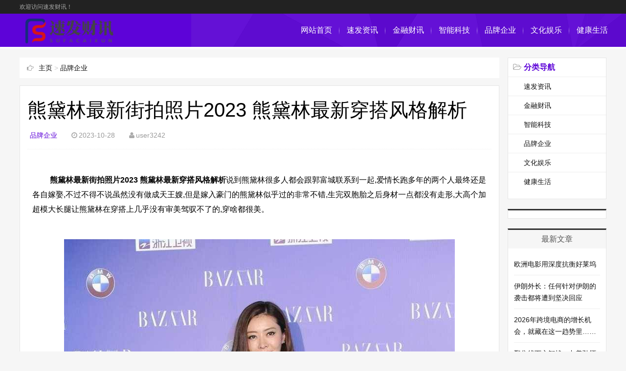

--- FILE ---
content_type: text/html; charset=UTF-8
request_url: http://www.sufaa.com/show-948.html
body_size: 7632
content:
<!DOCTYPE html>
<html>
<head>
    <meta http-equiv="Content-Type" content="text/html; charset=UTF-8" />
    <meta http-equiv="Cache-Control" content="no-transform" />
    <meta http-equiv="Cache-Control" content="no-siteapp" />
    <meta name="applicable-device" content="pc,mobile">
    <meta name="viewport" content="width=device-width,initial-scale=1,maximum-scale=1">
    <title>熊黛林最新街拍照片2023 熊黛林最新穿搭风格解析_品牌企业_速发财讯</title>
    <meta content="速发财讯-发发发、品牌产业商讯、金融科技生活，健康房产家居、文化娱乐时尚" name="keywords" />
    <meta content="熊黛林最新街拍照片2023 熊黛林最新穿搭风格解析说到熊黛林很多人都会跟郭富城联系到一起,爱情长跑多年的两个人最终还是各自嫁娶,不过不得不说虽然没有做成天王嫂,但是嫁入豪门的熊黛林似乎过的..." name="description" />
    <link href="/static/demo033/skin/css/main.css" rel="stylesheet" type="text/css" />
    <link href="/static/demo033/skin/css/font-awesome.min.css" rel="stylesheet" type="text/css" />
    <link href="/static/demo033/skin/css/bootstrap.css" rel="stylesheet" type="text/css" />
    <script src="/static/demo033/skin/js/common_tpl.js" type="text/javascript"></script>
    <script src="/static/demo033/skin/js/jquery-1.7.1.js" type="text/javascript"></script>
    <script src="/static/demo033/skin/js/jquery.lazyload.min.js" type="text/javascript"></script>
    <script src="/static/demo033/skin/js/main.js" type="text/javascript"></script>
</head>
<body>
<div id="topnav">
    <div class="wrap">
        <div class="tnlt">欢迎访问速发财讯！</div>
    </div>
</div>
<div id="mainav">
    <div class="navbox">
        <div class="wrap">
            <div class="mlogo"> <a href="/" title="速发财讯" class="lvxv--logowz" data-letters="速发财讯"> <img src="http://www.sufaa.com/images/logotp.png" alt="速发财讯" /> </a> </div>
            <div class="topmenu">
                <ul class="bar">
                    <li class="item common"><a href="/">网站首页</a><i class="dot"></i> </li>
                                        <li class="item common"> <a href="/list-sufazixun.html">速发资讯</a> <i class="dot"></i> </li>
                                        <li class="item common"> <a href="/list-jrcx.html">金融财讯</a> <i class="dot"></i> </li>
                                        <li class="item common"> <a href="/list-zhinengkeji.html">智能科技</a> <i class="dot"></i> </li>
                                        <li class="item common"> <a href="/list-pinpaiqiye.html">品牌企业</a> <i class="dot"></i> </li>
                                        <li class="item common"> <a href="/list-wenhuayule.html">文化娱乐</a> <i class="dot"></i> </li>
                                        <li class="item common"> <a href="/list-jksh.html">健康生活</a> <i class="dot"></i> </li>
                                        </li>
                </ul>
            </div>
            <i class="fa fa-navicon"></i>
        </div>

    </div>

</div>

<div class="wrap">
    <div id="content">
        <div id="contentleft">
            <div class="itbox pagenow logcu"> <i class="fa fa-hand-o-right"></i><a href="/"  title="主页">主页</a> > <a href="/list-pinpaiqiye.html">品牌企业</a></div>
            <div class="logbox">
                <h1>熊黛林最新街拍照片2023 熊黛林最新穿搭风格解析</h1>
                <div class="data"> <a href="http://www.sufaa.com/list-pinpaiqiye.html" class="mcolor">品牌企业</a> <i class="fa fa-clock-o"></i>2023-10-28                <i class="fa fa-user"></i>user3242</div>
                <div class="logcon"> 
                
<!--分类【长条横幅广告】文章页文章顶部广告1-->
<div style=''>
<a href='' target='_blank'>
    <img src='/images/kbggtp.png' style=''/>
</a>
</div>
<!--分类【长条横幅广告】-->     
                
                

                        <p style="white-space: normal; text-indent: 2em; text-align: left;">&nbsp;<strong>熊黛林最新街拍照片2023 熊黛林最新穿搭风格解析</strong>说到熊黛林很多人都会跟郭富城联系到一起,爱情长跑多年的两个人最终还是各自嫁娶,不过不得不说虽然没有做成天王嫂,但是嫁入豪门的熊黛林似乎过的非常不错,生完双胞胎之后身材一点都没有走形,大高个加超模大长腿让熊黛林在穿搭上几乎没有审美驾驭不了的,穿啥都很美。</p><p style="white-space: normal; text-align: left; text-indent: 2em;"><br/></p><p style="text-align: center;"><img data-cke-saved-src="https://p5.itc.cn/images01/20230828/ca5fb18e9b5342bda862f0cfba72c1d9.jpeg" alt="熊黛林最新街拍照片2023 熊黛林最新穿搭风格解析" title=" 熊黛林最新街拍照片2023 熊黛林最新穿搭风格解析" rel="nofollow" src="https://p5.itc.cn/images01/20230828/ca5fb18e9b5342bda862f0cfba72c1d9.jpeg" alt="熊黛林最新街拍照片2023 熊黛林最新穿搭风格解析" title=" 熊黛林最新街拍照片2023 熊黛林最新穿搭风格解析" rel="nofollow" alt="" width="799" height="1091" align="" border="0"/></p><p><br/></p><p style="white-space: normal; text-indent: 2em; text-align: left;">&nbsp;被熊黛林“超模腿”惊艳,白色连体裤套透视纱裙,身材比例太完美。基础的纯白色是风格非常百变的一种颜色,虽然看上去它是一种很简单的色彩。但是通过不同款式的设计以及不同面料的融入能够让这种基础的颜色释放出完全不同的搭配效果。</p><p style="white-space: normal; text-align: left; text-indent: 2em;"><br/></p><p style="text-align: center;"><img data-cke-saved-src="https://p4.itc.cn/images01/20230828/26f54db51d2a462188013cbea00934dd.jpeg" alt="熊黛林最新街拍照片2023 熊黛林最新穿搭风格解析" title=" 熊黛林最新街拍照片2023 熊黛林最新穿搭风格解析" rel="nofollow" src="https://p4.itc.cn/images01/20230828/26f54db51d2a462188013cbea00934dd.jpeg" alt="熊黛林最新街拍照片2023 熊黛林最新穿搭风格解析" title=" 熊黛林最新街拍照片2023 熊黛林最新穿搭风格解析" rel="nofollow" alt="" width="785" height="1113" align="" border="0"/></p><p><br/></p><p style="white-space: normal; text-indent: 2em; text-align: left;">&nbsp;熊黛林选择了一款白色的连体裤,连体短裤的版型非常适合作为腿精的熊黛林,超模的大长腿通过短裤的版型能够得到完美的展现。而上衣部分衣服主体采用修身的款式,两边袖子运用宽松的版型,呈现出很好的对比效果。既能够很好的包容肩膀的厚重和大臂部分的拜拜肉,又可以凸显出腰线的纤细感。</p><p style="white-space: normal; text-align: left; text-indent: 2em;"><br/></p><p style="text-align: center;"><img data-cke-saved-src="https://p2.itc.cn/images01/20230828/a2415a1bb6bf47eebc123baf6a770621.jpeg" alt="熊黛林最新街拍照片2023 熊黛林最新穿搭风格解析" title=" 熊黛林最新街拍照片2023 熊黛林最新穿搭风格解析" rel="nofollow" src="https://p2.itc.cn/images01/20230828/a2415a1bb6bf47eebc123baf6a770621.jpeg" alt="熊黛林最新街拍照片2023 熊黛林最新穿搭风格解析" title=" 熊黛林最新街拍照片2023 熊黛林最新穿搭风格解析" rel="nofollow" alt="" width="799" height="1106" align="" border="0"/></p><p><br/></p><p style="white-space: normal; text-indent: 2em; text-align: left;">&nbsp;在连体裤外面搭配一层透视的纱裙。让这种简单的白色搭配呈现出一种性感又迷人的搭配效果。熊黛林的连体短裤本身在款式的设计上有些过短,因此如果单独穿搭的话,会有一些过于暴露的感觉。外面套上一款白色的纱裙,若隐若现的呈现出朦胧感,让整身搭配在这种透视的元素下呈现的更加具有女人味和成熟女性的魅力。</p><p style="white-space: normal; text-align: left; text-indent: 2em;"><br/></p><p style="text-align: center;"><img data-cke-saved-src="https://p2.itc.cn/images01/20230828/9ada5cccc58a4f439eba3fde241dd6f3.jpeg" alt="熊黛林最新街拍照片2023 熊黛林最新穿搭风格解析" title=" 熊黛林最新街拍照片2023 熊黛林最新穿搭风格解析" rel="nofollow" src="https://p2.itc.cn/images01/20230828/9ada5cccc58a4f439eba3fde241dd6f3.jpeg" alt="熊黛林最新街拍照片2023 熊黛林最新穿搭风格解析" title=" 熊黛林最新街拍照片2023 熊黛林最新穿搭风格解析" rel="nofollow" alt="" width="799" height="1106" align="" border="0"/></p><p><br/></p><p style="white-space: normal; text-indent: 2em; text-align: left;">&nbsp;熊黛林这款上衣在领口的部分采用了v领的款式设计。V领对于很多人来讲都是很值得尝试的,既能够通过倒三角的领口很好的拉长脖子的比例又可以修饰脸型,让脸型看起来更加立体,在领口周边装点一些亮钻元素进行色彩的提亮能够通过自带的打光效果让肤色看起来更加白皙有光泽。</p><p style="white-space: normal; text-align: left; text-indent: 2em;"><br/></p><p style="text-align: center;"><img data-cke-saved-src="https://p4.itc.cn/images01/20230828/0e640b0846df48f0815220a605721ac3.jpeg" alt="熊黛林最新街拍照片2023 熊黛林最新穿搭风格解析" title=" 熊黛林最新街拍照片2023 熊黛林最新穿搭风格解析" rel="nofollow" src="https://p4.itc.cn/images01/20230828/0e640b0846df48f0815220a605721ac3.jpeg" alt="熊黛林最新街拍照片2023 熊黛林最新穿搭风格解析" title=" 熊黛林最新街拍照片2023 熊黛林最新穿搭风格解析" rel="nofollow" alt="" width="552" height="724" align="" border="0"/></p><p><br/></p><p style="white-space: normal; text-indent: 2em; text-align: left;">&nbsp;作为超模身材的熊黛林在穿搭上几乎完全没有限制感,不管是长款还是短款都能够驾驭的手到擒来,短款的卡腰小外套搭配露脚踝的短裤,整身搭配在款式上呈现的十分精致。这种短款的版型穿搭在身高比较有优势感的熊黛林身上会让整个人看起来更加有小鸟依人的感觉。</p><p style="white-space: normal; text-align: left; text-indent: 2em;"><br/></p><p style="text-align: center;"><img data-cke-saved-src="https://p9.itc.cn/images01/20230828/f34de8af727a4356b6290baa1af5b693.jpeg" alt="熊黛林最新街拍照片2023 熊黛林最新穿搭风格解析" title=" 熊黛林最新街拍照片2023 熊黛林最新穿搭风格解析" rel="nofollow" src="https://p9.itc.cn/images01/20230828/f34de8af727a4356b6290baa1af5b693.jpeg" alt="熊黛林最新街拍照片2023 熊黛林最新穿搭风格解析" title=" 熊黛林最新街拍照片2023 熊黛林最新穿搭风格解析" rel="nofollow" alt="" width="801" height="1160" align="" border="0"/></p><p><br/></p><p style="white-space: normal; text-indent: 2em; text-align: left;">&nbsp;迷人的身材曲线往往是通过修身版型的衣服呈现出来的,这款红色的连衣裙通身采用了比较修身的款式,将身材上的曲线感呈现的十分完美,搭配上通身的红色,性感又很媚。肩膀部分一点点镂空的设计让纯色系的连衣裙在造型感上更加别致。</p><p style="white-space: normal; text-align: left; text-indent: 2em;"><br/></p><p style="text-align: center;"><img data-cke-saved-src="https://p5.itc.cn/images01/20230828/1794b740a58b43b6b5993f4aa8454e17.jpeg" alt="熊黛林最新街拍照片2023 熊黛林最新穿搭风格解析" title=" 熊黛林最新街拍照片2023 熊黛林最新穿搭风格解析" rel="nofollow" src="https://p5.itc.cn/images01/20230828/1794b740a58b43b6b5993f4aa8454e17.jpeg" alt="熊黛林最新街拍照片2023 熊黛林最新穿搭风格解析" title=" 熊黛林最新街拍照片2023 熊黛林最新穿搭风格解析" rel="nofollow" alt="" width="690" height="1001" align="" border="0"/></p><p><br/></p><p style="white-space: normal; text-indent: 2em; text-align: left;">&nbsp;修身款式的针织衫在穿搭的时候不仅可以作为外穿,也可以作为内搭,百搭性非常好。竖条纹的元素更好的修饰出身材上的纤细感,对于身材稍微圆润一些的女生来讲,竖条纹是非常值得尝试的,不管是搭配在针织衫上还是搭配在西装或者大衣上都完全没有违和感。</p><p style="white-space: normal; text-align: left; text-indent: 2em;"><br/></p><p style="text-align: center;"><img data-cke-saved-src="https://p7.itc.cn/images01/20230828/989df53f69f149d396ea93aa07fd2099.jpeg" alt="熊黛林最新街拍照片2023 熊黛林最新穿搭风格解析" title=" 熊黛林最新街拍照片2023 熊黛林最新穿搭风格解析" rel="nofollow" src="https://p7.itc.cn/images01/20230828/989df53f69f149d396ea93aa07fd2099.jpeg" alt="熊黛林最新街拍照片2023 熊黛林最新穿搭风格解析" title=" 熊黛林最新街拍照片2023 熊黛林最新穿搭风格解析" rel="nofollow" alt="" width="606" height="777" align="" border="0"/></p><p><br/></p><p style="white-space: normal; text-indent: 2em; text-align: left;">&nbsp;熊黛林肤色比较白皙,因此非常适合穿红色的裙装或者上衣。相对于正红色来讲,酒红色的驾驭难度会稍微低一些。日常穿搭中同龄女性如果想要尝试红色的话,也可以像熊黛林这样选择一款酒红色或者深红色的搭配。</p><p style="white-space: normal; text-indent: 2em; text-align: left;">&nbsp;拥有超模身材的熊黛林虽然最终没能与天王郭富城走到一起。但是找到真爱的她也算是功德圆满,生了一对可爱的双胞胎升级做辣妈之后身材一点儿没变,气质反倒是提升了不少,比跟天王在一起的时候更加自信了。</p><p><br/></p><p style="text-indent: 2em;"><span style="font-size: 24px;"><strong>猜你喜欢</strong></span></p><p style="text-indent: 2em;"><span style="font-size: 24px;"></span><span style="font-size: 20px;"><strong>海清最新街拍照片2023 海清时装周穿搭风格解析</strong></span><br/></p><p style="text-indent: 2em;"><span style="font-size: 24px;"></span><span style="font-size: 20px;"><strong>孙俪最新街拍照片2023 孙俪最新穿搭风格解析</strong></span><br/></p><p style="text-indent: 2em;"><span style="font-size: 24px;"></span><span style="font-size: 20px;"><strong>元道经纬相机助力全流程提升综合执法效能</strong></span><br/></p>
                    

                     
                
                <div class="jieshu"> <span class="s1"></span> <span class="s2">The End</span> <span class="s1"></span> </div>
                  
                  
                 <div class="entry-content text-indent">免责声明：本文内容来源于第三方或整理自互联网，本站仅提供展示，不拥有所有权，不代表本站观点立场，也不构成任何其他建议，对本文以及其中全部或者部分内容、文字的真实性、完整性、及时性不作任何保证或承诺，请读者仅作参考，并请自行核实相关内容,不承担相关法律责任。如发现本站文章、图片等内容有涉及版权/违法违规或其他不适合的内容， 请及时联系我们进行处理。
                 
 <!--分类【长条横幅广告】文章页文章底部横幅广告1-->
<div style=''>
<a href='' target='_blank'>
    <img src='/images/kbggtp.png' style=''/>
</a>
</div>
<!--分类【长条横幅广告】-->       
                 </div>
                 </div>
                
                <div class="nextlog">
                    上一篇：                    <a href="/show-945.html">苏州视频拍摄及制作团队、钰尚传媒、视频拍摄公司</a>
                                        <br />
                    <br />
                    下一篇：                    <a href="/show-951.html">享久全球体验官计划 空降广州性文化博览会 千里合体 强强联动</a>
                                    </div>
                

                
                <div class="link-box">
                    <h3>相关阅读</h3>
                    <ul class="ullist4">
                                                <li><i class="fa fa-caret-right"></i><a href="/show-2912.html" title="亮相“三大队”德国马牌轮胎 多项全能引领行业风潮">亮相“三大队”德国马牌轮胎 多项全能引领行业风潮</a></li>
                                                <li><i class="fa fa-caret-right"></i><a href="/show-6399.html" title="银行取款需派出所同意?银行最新回应">银行取款需派出所同意?银行最新回应</a></li>
                                                <li><i class="fa fa-caret-right"></i><a href="/show-2651.html" title="打造全国最劲爆商业视频！ 全国商业视频拍摄公司、钰尚传媒、苏州视频拍摄公司">打造全国最劲爆商业视频！ 全国商业视频拍摄公司、钰尚传媒、苏州视频拍摄公司</a></li>
                                                <li><i class="fa fa-caret-right"></i><a href="/show-8059.html" title="7岁女孩用防晒喷雾后接近白肺 不要在狭小且密闭空间使用">7岁女孩用防晒喷雾后接近白肺 不要在狭小且密闭空间使用</a></li>
                                                <li><i class="fa fa-caret-right"></i><a href="/show-5100.html" title="太原理工大学涉外法治研究中心成立大会成功举办">太原理工大学涉外法治研究中心成立大会成功举办</a></li>
                                                <li><i class="fa fa-caret-right"></i><a href="/show-6003.html" title="博雅干细胞：为未来开发个性化细胞疗法提供关键来源">博雅干细胞：为未来开发个性化细胞疗法提供关键来源</a></li>
                                                <li><i class="fa fa-caret-right"></i><a href="/show-8071.html" title="驰名海外｜高端雅致的船餐厅搭配温暖舒适的热立方地暖机">驰名海外｜高端雅致的船餐厅搭配温暖舒适的热立方地暖机</a></li>
                                                <li><i class="fa fa-caret-right"></i><a href="/show-3312.html" title="全方位展示！精彩美景！苏州视频拍摄公司推荐、钰尚传媒、视频拍摄公司">全方位展示！精彩美景！苏州视频拍摄公司推荐、钰尚传媒、视频拍摄公司</a></li>
                                                <li><i class="fa fa-caret-right"></i><a href="/show-9246.html" title="威兹曼医美2024第三季度大医生大护士授衔仪式">威兹曼医美2024第三季度大医生大护士授衔仪式</a></li>
                                                <li><i class="fa fa-caret-right"></i><a href="/show-2779.html" title="苏州拍摄品牌宣传视频、激情洋溢，画面感染力MAX！视频拍摄公司，钰尚传媒竭诚为您服务！">苏州拍摄品牌宣传视频、激情洋溢，画面感染力MAX！视频拍摄公司，钰尚传媒竭诚为您服务！</a></li>
                                            </ul>
                </div>
            </div>
        </div>
        
<ul id="sidebar">
  <!--<li class="rlist1">-->
  <!--  <h3><span>搜索</span></h3>-->
  <!--  <div id="logsearch">-->
  <!--    <form name="keyform" method="get" action="/index.php">-->
  <!--      <input type="hidden" name="s" value="news">-->
  <!--      <input type="hidden" name="c" value="search">-->
  <!--      <input name="keyword" class="search" type="text" />-->
  <!--      <i class="fa fa-search" onClick="$('form').submit()"></i>-->
  <!--    </form>-->
  <!--  </div>-->
  <!--</li>-->
  <li id="blogsort">
    <h3 class="mcolor"><i class="fa fa-folder-open-o"></i><span>分类导航</span></h3>
    <ul>
            <li> <a href="/list-sufazixun.html">速发资讯<i></i></a> </li>
            <li> <a href="/list-jrcx.html">金融财讯<i></i></a> </li>
            <li> <a href="/list-zhinengkeji.html">智能科技<i></i></a> </li>
            <li> <a href="/list-pinpaiqiye.html">品牌企业<i></i></a> </li>
            <li> <a href="/list-wenhuayule.html">文化娱乐<i></i></a> </li>
            <li> <a href="/list-jksh.html">健康生活<i></i></a> </li>
          </ul>
  </li>
  
   <li class="rlist1">
  <!--分类【右侧方形小广告】列表页和文章页右侧广告1-->
<div style=''>
<a href='' target='_blank'>
    <img src='/images/kbggtp.png' style=''/>
</a>
</div>
<!--分类【右侧方形小广告】-->
 </li>
  
  <li class="rlist1">
    <h3><span>最新文章</span></h3>
    <ul id="newlog">
            <li><a href="/show-18201.html" title="欧洲电影用深度抗衡好莱坞">欧洲电影用深度抗衡好莱坞</a></li>
            <li><a href="/show-18200.html" title="伊朗外长：任何针对伊朗的袭击都将遭到坚决回应">伊朗外长：任何针对伊朗的袭击都将遭到坚决回应</a></li>
            <li><a href="/show-18199.html" title="2026年跨境电商的增长机会，就藏在这一趋势里……">2026年跨境电商的增长机会，就藏在这一趋势里……</a></li>
            <li><a href="/show-18198.html" title="聚焦线下心智战，丸美孙怀庆博士立足“四信”破行业内卷难题">聚焦线下心智战，丸美孙怀庆博士立足“四信”破行业内卷难题</a></li>
            <li><a href="/show-18197.html" title="林场巡礼｜广西国有六万林场：八角飘香铺富路森林康养绘新篇">林场巡礼｜广西国有六万林场：八角飘香铺富路森林康养绘新篇</a></li>
          </ul>
  </li>
  <li class="rlist1">
    <h3><span>本栏文章</span></h3>
    <ul id="hotlog">
            <li><i class='mcolor' >1</i><a href="/show-18198.html">聚焦线下心智战，丸美孙怀庆博士立足“四信”破行业内卷难题</a></li>
            <li><i class='mcolor' >2</i><a href="/show-18189.html">韩国BAVA金志勳院长专访 把医美讲得更易懂更有温度</a></li>
            <li><i class='mcolor' >3</i><a href="/show-18181.html">新年“骑”遇美好，新日花蓓：十大心动配置，承包少女所有出行想象</a></li>
            <li><i  >4</i><a href="/show-18173.html">医美审美回归自然原生 轮廓整形专家籍建华深耕技术赋能品质服务</a></li>
            <li><i  >5</i><a href="/show-18163.html">开运小红车席卷街头！台铃肯德基联名嗨翻周末</a></li>
            <li><i  >6</i><a href="/show-18154.html">理肤泉官宣品牌青春代言人黄子弘凡  携全新理肤泉水光乳 共赴科学护肤新体验</a></li>
            <li><i  >7</i><a href="/show-18143.html">追梦社区2026年全球加密货币私募领域全新进展，携手安本投资布局中国市场</a></li>
            <li><i  >8</i><a href="/show-18097.html">威海特大暴雪为何这么厉害?2026威海特大暴雪积雪超20厘米背后原因</a></li>
            <li><i  >9</i><a href="/show-18087.html">广东的冷要把老外逼疯了?今日起广东气温将逐渐回升</a></li>
            <li><i  >10</i><a href="/show-18079.html">U23亚洲杯男足胜澳大利亚队，中国U23男足1-0击败澳大利亚队</a></li>
          </ul>
  </li>
  <li class="rlist1">
    <h3><span>随机文章</span></h3>
    <ul id="randlog">
            <li><a href="/show-11601.html" title="聚源生物完成C轮融资  推动胶原蛋白技术产业化发展">聚源生物完成C轮融资  推动胶原蛋白技术产业化发展</a></li>
            <li><a href="/show-13801.html" title="老百姓：全面拥抱AI自研部署大模型，打造科技驱动的健康服务平台">老百姓：全面拥抱AI自研部署大模型，打造科技驱动的健康服务平台</a></li>
            <li><a href="/show-12414.html" title="全新徕卡M11-P Safari特别版发布 徕卡相机续写橄榄绿特别版的成功传奇">全新徕卡M11-P Safari特别版发布 徕卡相机续写橄榄绿特别版的成功传奇</a></li>
            <li><a href="/show-15743.html" title="AI应用释放液冷百亿美元市场，国产厂商迎IDC扩容、出海双重机遇">AI应用释放液冷百亿美元市场，国产厂商迎IDC扩容、出海双重机遇</a></li>
            <li><a href="/show-18160.html" title="后量子密码算法集成：微算法科技（ MLGO）构建区块链安全防护的量子盾牌">后量子密码算法集成：微算法科技（ MLGO）构建区块链安全防护的量子盾牌</a></li>
          </ul>
  </li>
  <li class="rlist1">
    <h3><span>友情链接</span></h3>
    <ul class="link">
            <a href="http://www.yiyoule.com/" target="_blank" title="钰尚传媒">钰尚传媒</a>
          </ul>
  </li>
</ul>
        <!--end #siderbar-->
    </div>
    <!--end #content-->
</div>
<!--end wrap-->
<div id="footerbar">
    <div class="wrap">
        <p>Copyright © 2099 速发财讯 版权所有         
        </p>
        <p><a href="https://beian.miit.gov.cn" rel="nofollow" target="_blank">苏ICP备2023036119号-2</a> |——：合作/投稿联系微信：nvshen2168       
 <img src='/images/wechat_wx.png' style='width:100px;height:100px;'/>
       </p>
       
               <p>|—— <a href="http://www.sufaa.com/sitemap.txt" target="_blank">TXT地图</a> | <a href="http://www.sufaa.com/sitemap.xml" target="_blank">网站地图</a> |
       </p>
       
       
    </div>
</div>
<!--end #footerbar-->
<div id="backtop"><span class="fa fa-space-shuttle fa-rotate-270"></span></div></body>
</html>


--- FILE ---
content_type: text/css
request_url: http://www.sufaa.com/static/demo033/skin/css/main.css
body_size: 9112
content:

body {
	background-color: #f6f6f6;
}
a:hover, .mcolor, .ui-banner .ui-banner-slogans li.ui-banner-slogans-current h3, .loglist li.con .des h2 i.fa, .wapost h2 i.fa, .calendar td.day a, .logcon a, #tw li p:hover {
	color: #5d03d8;
}
.itbox h3, .loglist li.con:hover .more, #pagenavi a:hover {
	background: #5d03d8;
}
.loglist li.con:hover, #blogsort ul li a:hover, #pagenavi a:hover, #tw li:hover i {
	border-color: #5d03d8;
}
#topnav {
	background-color: #222222;
}
#topnav .tnrt a, .comment .comment-content a.fa {
	color: #5d03d8;
}
* {
	padding: 0;
	margin: 0
}
ul {
	list-style: none
}
img {
	border: 0;
 transition: all .3s linear;
}
input, select {
	font-size: 12px;
	vertical-align: middle
}
em, i {
	font-style: normal
}
a {
	color: #111;
	text-decoration: none;
 transition: all .3s linear;
 -webkit-transition: all .3s linear;
}
a:hover {
	color: #5d03d8
}
body {
	color: #555;
	font-family: "\5FAE\8F6F\96C5\9ED1", "\82F9\679C\4E3D\4E2D\9ED1", Arial, Helvetica, sans-serif;
	font-size: 14px;
	background-color: #f6f6f6;
	background-position: center 98px;
	background-repeat: repeat
}
.wrap {
	width: 1200px;
	margin: 0 auto;
}
i.fa {
	color: #aaa
}
.mcolor {
	color: #5d03d8
}
/* Head */
#topnav {
	height: 28px;
	line-height: 28px;
	font-size: 12px;
	background: #222;
	clear: both
}
#topnav .tnlt {
	float: left;
	max-width: 50%;
	color: #aaa;
	text-overflow: ellipsis;
	white-space: nowrap;
	overflow: hidden
}
#topnav .tnrt {
	float: right
}
#topnav .tnrt a {
	color: #5d03d8;
	margin-left: 15px
}
#topnav .tnrt a i.fa {
	color: #bbb;
	margin-right: 3px
}
#mainav {
	width: 100%;
	height: 68px;
	color: #fff;
}
#mainav a {
	color: #fff
}
#mainav .navbox {
	width: 100%;
	height: 68px;
	line-height: 68px;
	background:#5d03d8 url(../images/header-bg.png) bottom;
	z-index: 9990;
	box-shadow: 0 3px 3px #fff
}
#mainav .navbox .wrap {
	position: relative;
	height: 100%;
}
#mainav .mlogo {
	float: left;
	width: 300px;
	height: 100%;
	text-overflow: ellipsis;
	white-space: nowrap;
	overflow: hidden
}
#mainav .mlogo a {
	font-size: 30px;
}
#mainav .mlogo img {
	max-height: 100%;
}
#mainav .topmenu {
	position: absolute;
	top: 0;
	right: 0
}
#mainav .bar {
	margin-right: -18px
}
#mainav .bar li {
	position: relative;
	float: left;
	z-index: 9991;
}
#mainav .bar>li:last-child .dot {
	display: none
}
#mainav .bar li i.dot {
	position: absolute;
	top: 50%;
	right: 0;
	display: block;
	width: 1px;
	height: 16px;
	margin: -7px 0 0;
	background-image: linear-gradient(to bottom, rgba(0, 0, 0, 0), rgba(255, 255, 255, 0.5) 50%, rgba(0, 0, 0, 0) 100%);
}
#mainav .bar li a {
	display: block;
	font-size: 16px;
	text-align: center;
	padding: 0 15px;
}
#mainav .bar li a:hover {
	color: #FCEE8B
}
#mainav .bar li a i.fa {
	color: #fff;
	font-size: 12px;
	margin-left: 4px;
 transition: all .1s linear;
 -webkit-transition: all .1s linear;
}
#mainav .bar li:hover i.fa {
	-webkit-transform: rotate(180deg);
	-moz-transform: rotate(180deg);
	-o-transform: rotate(180deg);
	transform: rotate(180deg);
}
#mainav li.current a {
	font-weight: bold
}
#mainav li.current li a {
	font-weight: normal
}
#mainav li .sub-nav {
	display: none;
	position: absolute;
	top: 68px;
	left: -1px;
	width: 100%;
	border-top: 0;
	padding: 0 0 5px;
	z-index: 9992;
	border-radius: 0 0 8px 8px;
	background: #777;
}
#mainav .sub-nav li {
	width: 100%;
	height: 32px;
	line-height: 32px;
	border-top: 1px #999 solid;
	border-right: 0
}
#mainav .sub-nav li a {
	width: 100%;
	font-size: 14px;
	padding: 0
}
#mainav .sub-nav a:hover {
	background: #444;
}
#mainav .headfix {
	position: fixed;
	top: 0;
	left: 0;
	line-height: 42px;
}
#mainav .headfix .mlogo a {
	font-size: 24px
}
#mainav .headfix .mlogo img {
	height: 42px
}
#mainav .headfix .bar li a {
	font-size: 14px
}
#mainav .headfix .sub-nav {
	top: 42px
}
#mainav .fa-navicon {
	display: none;
	position: fixed;
	top: 20px;
	right: 15px;
	color: #fff;
	font-size: 2em;
	cursor: pointer;
	z-index: 9999
}
#mainav .headfix .fa-navicon{ top:8px !important}
/* Left */
#content {
	padding: 22px 0;
	clear: both
}
#contentleft {
	float: left;
	width: 981px;
}
.imoney {
	width: 100%;
	margin: 0 0 15px;
	text-align: center;
	overflow: hidden
}
.imoney img {
	width: 100%
}
.ui-banner {
	display: block;
	position: relative;
	width: 100%;
	margin: 0 0 20px;
	background: #fff
}
.ui-banner.ui-banner-invalid {
	display: none;
}
.ui-banner, .ui-banner .ui-banner-slides, .ui-banner .ui-banner-slogans, .ui-banner .ui-banner-arrow {
	height: 320px;
}
.ui-banner .ui-banner-slides, .ui-banner .ui-banner-slogans, .ui-banner .ui-banner-arrow {
	position: absolute;
	top: 0;
}
.ui-banner ul {
	overflow: hidden;
}
.ui-banner .ui-banner-slides {
	width: 660px;
	height: 320px;
	left: 0
}
.ui-banner .ui-banner-slides li {
	display: none;
	position: absolute;
	width: 100%;
	height: 100%;
}
.ui-banner .ui-banner-slides li img {
	width: 100%;
	height: 100%;
}
.ui-banner .ui-banner-slides li.ui-banner-slides-current, .ui-banner .ui-banner-slides li.ui-banner-slides-prev, .ui-banner .ui-banner-slides li.ui-banner-slides-next {
	display: block;
}
.ui-banner .ui-banner-slides li.ui-banner-slides-current {
	left: 0;
}
.ui-banner .ui-banner-slides li.ui-banner-slides-prev {
	left: -660px;
}
.ui-banner .ui-banner-slides li.ui-banner-slides-next {
	left: 660px;
}
.ui-banner .ui-banner-slogans {
	width: 280px;
	height: 320px;
	overflow: hidden;
	padding: 0 20px;
	right: 0;
	background: #fff;
}
.ui-banner .ui-banner-slogans li {
	padding: 17px 0;
	border-bottom: 1px #ddd dotted;
	cursor: pointer;
}
.ui-banner .ui-banner-slogans li h3 {
	font-size: 18px;
	text-overflow: ellipsis;
	white-space: nowrap;
	overflow: hidden
}
.ui-banner .ui-banner-slogans li .des {
	font-size: 12px;
	height: 44px;
	line-height: 22px;
	padding: 5px 0 0;
	overflow: hidden
}
.ui-banner .ui-banner-slogans li.ui-banner-slogans-current h3 {
	color: #5d03d8;
}
.ui-banner .ui-banner-slogans li.ui-banner-slogans-prev {
	border-bottom: none;
}
.ui-banner .ui-banner-arrow {
	display: block;
	width: 18px;
	height: 30px;
	line-height: 30px;
	text-align: center;
	right: 0;
	outline: none;
	color: #fff;
	background: #eee;
 transition: all .3s linear;
}
.ui-banner .ui-banner-arrow:hover {
	background: #5d03d8
}
.ui-banner .ui-banner-arrow.ui-banner-arrow-prev {
	top: 0
}
.ui-banner .ui-banner-arrow.ui-banner-arrow-next {
	top: auto;
	bottom: 0
}
.itbox {
	position: relative;
	height: 42px;
	line-height: 42px;
	margin: 0 0 15px;
	background: #FFF;
}
.itbox h3 {
	position: absolute;
	top: 0;
	left: 0;
	width: 110px;
	text-align: center;
	color: #fff;
	font-size: 15px;
	background: #5d03d8;
	box-shadow: 20px 0 30px #fff
}
.itscroll {
	border: 0 #fff solid;
	border-width: 0 15px 0 110px;
	clear: both;
	overflow: hidden
}
.itscroll .con {
	width: 5000%
}
.itscroll .con ul {
	float: left
}
.itscroll li {
	float: left;
	margin: 0 1em;
}
.itscroll li i.fa {
	margin-right: 5px
}
.itscroll li span {
	margin-left: 4px;
	font-family: "Trebuchet MS", Arial, Helvetica, sans-serif
}
.cmsbox {
	width: 996px;
	overflow: hidden
}
.cmslist {
	float: left;
	width: 290px;
	min-height: 282px;
	margin: 0 16px 16px 0;
	border: 1px #e5e5e5 solid;
	background: #FFF;
	padding: 5px 12px;
}
.cmslist .xyti {
	height: 34px;
	line-height: 34px;
	border-bottom: 1px #e5e5e5 solid;
}
.cmslist .xyti h3 {
	font-size: 15px;
}
.cmslist .xyti h3 i.fa {
	margin-right: 9px
}
.cmslist ul {
	padding: 8px 0
}
.cmslist li {
	height: 28px;
	line-height: 28px;
	font-size: 14px;
	text-overflow: ellipsis;
	white-space: nowrap;
	overflow: hidden
}
.cmslist li i.fa {
	font-size: 10px;
	margin-right: 6px
}
.cmslist li.first {
	height: 80px;
	line-height: 18px;
	white-space: normal;
	padding: 5px 0
}
.cmslist li.first .pic {
	display: block;
	float: left;
	width: 120px;
	height: 80px;
	margin-right: 10px;
	overflow: hidden
}
.cmslist li.first img {
	width: 120px;
	height: 80px;
}
.cmslist li.first img:hover, .loglist li.con .des img:hover {
	-webkit-transform: scale(1.2);
	-moz-transform: scale(1.2);
	-ms-transform: scale(1.2);
	-o-transform: scale(1.2);
}
.cmslist li.first .text {
	display: block;
	width: 160px;
	text-overflow: ellipsis;
	white-space: nowrap;
	overflow: hidden
}
.cmslist li.first div {
	color: #999;
	font-size: 12px;
	padding-top: 4px;
}
.loglist li.con {
	position: relative;
	margin: 0 0 15px;
	border: 1px #e5e5e5 solid;
	background: #FFF;
	padding: 10px 10px;
	clear: both;
	overflow: hidden;
 transition: all .4s linear;
}
.loglist li.con:hover {
	border: 1px #5d03d8 solid;
}
.loglist li.con .info {
	float: left;
	width: 140px;
	line-height: 30px;
	margin-right: 20px;
	color: #999;
	font-family: "Open Sans", Arial, "Hiragino Sans GB", "Microsoft YaHei";
	border-right: 1px #e5e5e5 dotted;
	overflow: hidden;
	height: 30px;
}
.loglist li.con .info span:not(.sn) a {
 color: #999
}
.loglist li.con .info .sn a {
	display: block;
	margin: 0 0 15px;
	font-size: 16px;
	text-align: center;
	text-overflow: ellipsis;
	white-space: nowrap;
	overflow: hidden;
	border-radius: 15px 0 0 15px;
	background: #f6f6f6
}
.loglist li.con .info .sn a:hover {
	background: #f6f6f6
}
.loglist li.con .info .pi span em {
	display: none
}
.loglist li.con .info i.fa {
	margin: 0 5px 0 12px
}
.loglist li.con .des .h2 {
	font-weight: normal;
	padding: 0 0 15px;
	display: block
}
.loglist li.con .des i.fa {
	margin-right: 6px;
	font-size: 1.2em
}
.loglist li.con .des .h2 {
	font-size: 18px;
	word-break: keep-all;
	text-overflow: ellipsis;
	white-space: nowrap;
	overflow: hidden;
}
.loglist li.con .des .h2:hover {
	padding-left: 10px;
}
.loglist li.con .des .pic {
	display: block;
	float: left;
	width: 17%;
	height: 100px;
	margin-right: 10px;
	overflow: hidden
}
.loglist li.con .des img {
	width: 100%;
	max-height: 100px;
}
.loglist li.con .des .text {
	line-height: 24px;
	height: 72px;
	overflow: hidden;
}
.loglist li.con .des .tags {
	clear: both;
	padding: 10px 0 0;
}
.tags a {
	display: inline-block;
	margin: 0 3px 5px 0;
	font-size: 12px;
	border: 1px #ddd solid;
	border-radius: 12px;
	padding: 3px 8px;
	background-image: linear-gradient(#fff, #F6F6F6);
}
.loglist li.con .more {
	position: absolute;
	bottom: 0;
	right: 0;
	width: 100px;
	height: 32px;
	line-height: 32px;
	color: #fff;
	text-align: center;
	background: #d2d2d2;
}
.loglist li.con .more i {
	color: #fff;
	margin-left: 8px
}
.loglist li.con:hover .more {
	background: #5d03d8
}
.loglist li.con .more:hover {
	width: 150px;
}
.wapost {
	width: 290px;
	margin: 0 0 -1px -1px;
	border: 1px #e5e5e5 solid;
	background: #FFF;
	padding: 14px 18px;
 transition: all .4s linear;
}
.wapost:hover {
	box-shadow: 0 0 50px 2px rgba(0, 0, 0, 0.2);
	position: relative;
	z-index: 9;
}
.wapost i.fa {
	margin-right: 4px
}
.wapost .aptop {
	border-bottom: 1px #e5e5e5 solid;
	padding: 15px 0;
	overflow: hidden;
}
.wapost .aptop .sn {
	float: left;
}
.wapost .aptop .sn a {
	font-size: 16px;
	font-weight: bold
}
.wapost .aptop .pi {
	float: right;
	color: #999;
	font-size: 12px
}
.wapost .aptop .pi span em {
	display: none
}
.wapost h2 {
	padding: 15px 0 20px
}
.wapost h2 a {
	font-size: 18px;
}
.wapost .img {
	text-align: center
}
.wapost .img img {
	width: 290px;
	height: 160px;
}
.wapost .text {
	word-break: break-all;
	word-wrap: break-word;
	line-height: 22px;
	padding: 10px 0;
}
.wapost .tags a {
	display: inline-block;
	margin: 0 3px 4px 0;
	color: #aaa;
	font-size: 12px;
	border: 1px #ddd dotted;
	border-radius: 5px;
	padding: 2px 5px;
}
.wapost .count {
	margin-top: 10px;
	border-top: 1px #e5e5e5 solid;
	padding: 15px 0;
	overflow: hidden;
}
.wapost .count span {
	float: left;
	margin-right: 40px;
	font-family: "Open Sans", Arial, "Hiragino Sans GB", "Microsoft YaHei";
}
.wapost .count span.edit {
	float: right;
	margin-right: 0;
	font-size: 12px;
}
.loading {
	text-align: center;
	padding: 30px 0;
	clear: both
}
/* Right */
#sidebar {
	float: right;
	width: 202px;
	overflow: hidden
}
#sidebar>li {
	margin-bottom: 20px;
	border: 1px #e5e5e5 solid;
	background: #FFF;
	overflow: hidden
}
#sidebar .rlist1 {
	border-top: 3px #333 solid;
}
#sidebar .rlist1 h3 {
	height: 38px;
	line-height: 38px;
	text-align: center;
	font-size: 16px;
	font-weight: normal;
	background: #f6f6f6;
}
#sidebar .rlist1 ul {
	padding: 10px 12px
}
#sidebar .rlist1 ul li {
	line-height: 24px;
	border-bottom: 1px #eee solid;
	padding: 10px 0
}
#sidebar .rlist1 ul li:last-child {
	border-bottom: 0
}
#sidebar .rlist1 .link a {
	line-height:30px;
}
.calendartop {
	width: 100%;
	line-height: 30px;
	border-collapse: collapse;
	text-align: center;
}
.calendar {
	width: 100%;
	border-collapse: collapse;
}
.calendar td {
	font-size: 12px;
	text-align: center;
	border: 1px #eee solid;
	padding: 1px 5px;
	line-height: 20px;
}
.calendar td.day {
	background: #eee
}
.calendar td.day a {
	color: #5d03d8
}
.calendar .sun {
	color: #333;
	font-weight: bold
}
#newcomment i.fa {
	color: #ccc;
	margin: 0 5px;
	font-size: 10px
}
#newcomment li span {
	color: #999;
	margin-left: 4px;
}
#sidebar .mscroll ul {
	max-height: 304px;
	overflow-y: auto;
}
#blogsort h3 {
	height: 38px;
	line-height: 38px;
	font-size: 16px;
}
#blogsort h3 i.fa {
	margin: 0 5px 0 10px
}
#blogsort ul li {
	position: relative;
	line-height: 38px;
	border-top: 1px #eee solid;
}
#blogsort ul li .sico {
	position: absolute;
	top: 0;
	right: 0;
	width: 20px;
	height: 38px;
	line-height: 38px;
	color: #ccc;
	font-size: 8px;
	text-align: center;
	cursor: pointer
}
#blogsort ul li .sico:hover {
	border-left: 1px #eee solid;
	background: #f6f6f6
}
#blogsort ul li a {
	display: block;
	height: 38px;
	text-indent: 28px;
	border-left: 4px #fff solid;
}
#blogsort ul li a.cu, #blogsort ul li a:hover {
	border-left: 4px #5d03d8 solid;
	background: #f6f6f6
}
#blogsort ul li a i {
	color: #999;
	margin-left: 5px;
	font-size: 12px
}
#blogsort li ul {
	display: none;
	background: #fafafa
}
#blogsort li ul li a {
	text-indent: 35px;
	border-color: #fafafa
}
#bloggerinfoimg {
	text-align: center;
	padding: 10px 0
}
#bloggerinfo {
	line-height: 20px;
	font-size: 12px;
	padding: 6px 8px 12px 16px;
}
#record i.fa, #sidelinks i.fa {
	margin-right: 6px;
}
#sidebar ul#sidelinks li {
	font-size: 12px;
	padding: 5px 0 !important
}
#logsearch {
	position: relative;
	padding: 25px 15px
}
#logsearch i.fa {
	position: absolute;
	top: 34px;
	left: 26px;
	color: #ccc
}
#logsearch .search {
	width: 100%;
	height: 32px;
	border: 1px solid #999;
	text-align: center;
	box-shadow: inset 2px 2px 2px #eee;
	border-radius: 5px;
	outline: none
}
#sidebar ul#hotlog {
	padding-left: 30px
}
#hotlog li {
	position: relative
}
#hotlog i {
	position: absolute;
	top: 10px;
	left: -22px;
	font-size: 16px;
	font-weight: bold;
	font-family: Georgia, "Times New Roman", Times, serif;
}
#sidebar>li.diyarea {
	text-align: center;
	border: 0;
	background: none
}
.slfix {
	position: fixed;
	top: 55px;
	width: 200px
}
/* PageNav */
#pagenavi {
	text-align: center;
	padding: 25px 0;
	overflow: hidden;
	clear: both
}
#pagenavi a, #pagenavi span {
	display: inline-block;
	font: 14px/20px Arial;
	border-radius: 3px;
	padding: 6px 12px;
	margin: 0 3px;
	height: 20px;
	border: 1px solid #ddd;
	background: #FFF
}
#pagenavi a:hover {
	color: #fff;
	border-color: #5d03d8;
	background: #5d03d8
}
#pagenavi span {
	color: #aaa;
	background: #f6f6f6
}
/* Foot */
#footerbar {
	line-height: 26px;
	font-size: 12px;
	padding: 15px 0px;
	border-top: 1px solid #dfdfdf;
	color: #4c4c4c;
	text-align: center;
	background: #fff;
	box-shadow: 0 -1px 3px #fff;
	overflow: hidden;
	clear: both
}
#footerbar .wrap {
	position: relative
}
#footerbar .wrap a {
	color: #4c4c4c
}
#footerbar .wrap .zz {
	text-align: center
}
#footerbar .wrap .zz a {
	color: #737373
}
#backtop {
	display: none;
	position: fixed;
	left: 50%;
	bottom: 170px;
	margin-left: 625px;
	color: #888;
	font-size: 32px;
	text-align: center;
	cursor: pointer;
 transition: all .3s linear;
}
#backtop:hover {
	color: #f90
}
/* PageLeft */
.pagenow {
	color: #ccc;
}
.pagenow i.fa {
	margin: 0 10px 0 15px
}
.pagenow span {
	margin-left: 5px;
}
.pagenow .csort {
	position: absolute;
	top: 0;
	right: 15px;
	width: 60%;
	text-align: right;
	text-overflow: ellipsis;
	white-space: nowrap;
	overflow: hidden;
}
.pagenow .csort p {
	margin-right: -5px
}
.pagenow .csort a, .logbox .pagenow a {
	color: #999;
}
.logcu span {
	margin-right: 5px
}
.logbox {
	margin: 0 0 30px;
	border: 1px #e5e5e5 solid;
	background: #fff;
	padding: 5px 15px 10px;
	overflow: hidden
}
.logbox .pagenow {
	margin-bottom: 0;
	border-top: 0
}
.logbox .pagenow i.fa {
	margin-left: 0
}
.logbox .pagenow span {
	color: #ccc;
	margin: 0 4px;
}
.logbox h1 {
	color: #000;
	font-size: 40px;
	line-height: 58px;
	font-weight: 400;
	padding: 15px 0
}
.logbox .data {
	color: #999;
	font-family: "Open Sans", Arial, "Hiragino Sans GB", "Microsoft YaHei";
	padding: 0 0 20px 5px
}
.logbox .data i.fa {
	margin: 0 3px 0 25px
}
.logcon {
	color: #000;
	line-height: 1.9;
	font-size: 16px;
	border-top: 1px #eee dotted;
	padding: 10px
}
.logcon p {
	margin: 0.5em 0;
}
.logcon a {
	color: #5d03d8
}
.logcon img, .logcon embed, .logcon iframe {
	max-width: 98% !important;
}
.logcon img {
	height: auto !important
}
.logbox .tags {
	padding: 5px 0;
}
.nextlog {
	margin: 15px 0;
	border: 0 #ddd solid;
	border-width: 1px 0;
	padding: 15px 0;
	overflow: hidden;
	clear: both
}
.nextlog a:hover {
	background: #f6f6f6
}
.nextlog .prev {
	float: left;
	width: calc(42% - 1px);
	border-right: 1px #eee dotted;
}
.nextlog .next {
	float: right;
	text-align: right;
}
.nextlog a span {
	display: block;
	color: #aaa;
	padding: 0 0 10px
}
.nextlog a i.fa {
	position: absolute;
	top: 28px;
	left: 5px;
}
.nextlog .next i.fa {
	left: auto;
	right: 5px
}
.link-box {
	border-bottom: 3px #333 solid;
	padding: 15px 0;
	overflow: hidden;
	clear: both
}
.link-box h3 {
	font-size: 18px;
	padding: 0 0 10px
}
.ullist4 li {
	float: left;
	width: 48%;
	line-height: 30px;
	text-overflow: ellipsis;
	white-space: nowrap;
	overflow: hidden;
	padding: 0 1%
}
.ullist4 li i.fa {
	margin-right: 5px;
	font-size: 10px
}
/* Comment */
.comment {
	font-size: 12px;
	padding: 15px 0;
	border-bottom: #f8f8f8 1px solid;
	overflow: hidden;
	clear: both
}
.comment .comment-time {
	color: #999;
	display: inline
}
.comment .avatar {
	float: left;
	width: 40px;
	padding: 2px 10px 0 0
}
.comment .avatar img {
	width: 40px;
	height: 40px
}
.comment .comment-info {
	float: left;
	width: calc(100% - 50px)
}
.comment .comment-info b {
	color: #555;
	margin-right: 10px;
	font-weight: normal
}
.comment .comment-content {
	font-size: 14px;
	padding: 10px 0 0
}
.comment .comment-content a.fa {
	color: #5d03d8;
	margin-left: 15px;
}
.comment-children {
	float: right;
	width: calc(100% - 73px);
	margin-top: 10px;
	clear: both;
	border: none;
	border-left: 3px #eee solid;
	background: #f8f8f8;
	padding: 10px
}
.comment-children .avatar img {
	border-radius: 6px
}
.comment-header {
	font-size: 18px;
	font-weight: bold;
	padding: 25px 0 0;
	clear: both
}
.comment-post {
	padding: 15px 0;
	overflow: hidden;
	clear: both
}
.comment-post .comment-header {
	border-top: 1px #ddd dashed;
	padding: 25px 0 10px
}
.comment-post p {
	float: left;
	height: 28px;
	line-height: 28px;
	margin: 0 15px 10px 0;
	border: 1px #ccc solid;
	background: #eee;
	border-radius: 5px
}
.comment-post p i.fa {
	width: 30px
}
.comment-post p input {
	height: 28px;
	line-height: normal;
	vertical-align: top;
	text-indent: 8px;
	border: none;
	border-left: 1px #ccc solid;
	outline: none;
	border-radius: 0 5px 5px 0
}
.comment-post p:nth-child(5) {
 background: none;
 margin-right: 0;
 padding-left: 3px
}
.comment-post .cancel-reply {
	float: right;
	cursor: pointer;
	padding: 0 0 7px
}
.comment-post .input {
	width: 80px
}
.comment-post textarea {
	display: block;
	width: 98%;
	width: calc(98% - 2px);
	height: 80px;
	font-size: 14px;
	border: solid 1px #ccc;
	padding: 1%;
	resize: none;
	outline: none;
	overflow: hidden;
	background-image: -webkit-linear-gradient(top, #f9f9f9, #fff);
	background-image: linear-gradient(to bottom, #f9f9f9, #fff);
	background-repeat: repeat-x;
	border-radius: 5px 5px 0 0;
	clear: both
}
.comment .comment-post {
	width: 96%;
	margin: 15px auto
}
.comment-post .cpost {
	position: relative;
	width: calc(98% - 2px);
	border: 1px solid #ccc;
	border-top: 0;
	overflow: hidden;
	padding-right: 2%;
	background-image: linear-gradient(to bottom, #fff, #f9f9f9);
	clear: both
}
.comment-post .cpost i.fa {
	width: 50px;
	height: 30px;
	line-height: 30px;
	color: #666;
	font-size: 16px;
	border-right: 1px #ccc solid;
	background: #eee;
	background-image: linear-gradient(#fcfcfc, #fcfcfc 25%, #e6e6e6);
	background-image: -webkit-linear-gradient(#fcfcfc, #fcfcfc 25%, #e6e6e6);
	cursor: pointer
}
#comment_submit {
	position: absolute;
	top: 0;
	right: 0;
	width: 100px;
	height: 30px;
	line-height: 30px;
	text-align: center;
	text-shadow: 0 1px 0 #fff;
	font-weight: bold;
	background: #eee;
	border: 0;
	border-left: 1px #ccc solid;
	cursor: pointer;
	background-image: linear-gradient(#fcfcfc, #fcfcfc 25%, #e6e6e6);
	background-image: -webkit-linear-gradient(#fcfcfc, #fcfcfc 25%, #e6e6e6);
	outline: none
}
.comment-post .cpost i.fa:hover, #comment_submit:hover {
	background-image: linear-gradient(#E8E7E7, #E7E5E5 25%, #FDFDFD);
	background-image: -webkit-linear-gradient(#E8E7E7, #E7E5E5 25%, #FDFDFD);
}
/* Tw */
#tw {
	border: 1px #e5e5e5 solid;
	background: #fff;
	padding: 0 15px;
	overflow: hidden
}
#tw li {
	position: relative;
	float: left;
	width: calc(100% - 100px);
	padding-left: 100px
}
#tw li .date {
	position: absolute;
	top: 50%;
	left: 0;
	margin-top: -16px;
	display: block;
	width: 80px;
	color: #999;
	font-size: 12px;
	text-align: right;
}
#tw li p {
	position: relative;
	float: right;
	width: calc(100% - 35px);
	line-height: 1.8;
	border-left: 1px #eee solid;
	font-size: 15px;
	padding: 20px 10px 20px 25px;
 transition: all .3s linear
}
#tw li p:hover {
	color: #5d03d8
}
#tw li p i {
	position: absolute;
	top: 50%;
	left: -6px;
	display: block;
	width: 6px;
	height: 6px;
	margin-top: -6px;
	border: 3px #ddd solid;
	background: #fff;
	border-radius: 50%;
 transition: all .3s linear
}
#tw li:hover i {
	border-color: #5d03d8
}
#tw li .tp {
	max-width: 90%;
	margin-top: 6px;
	border: 1px #eee solid;
	padding: 1px
}
#footerbar .friendlink {
	text-align: left;
	width: 1200px;
	margin: auto;
}
#footerbar .friendlink a {
	line-height:30px;
	height:30px;
	padding-right:10px;
	display:inline-block
}
#footerbar .friendlink .friendlinktitle {
	height:30px;
	border-bottom: 1px solid #f6f6f6;
	color: #555;
}
#footerbar .friendlink .friendlinktitle span {
	width: 150px;
	height:30px;
	background: #f6f6f6;
	text-align: center;
	display:block
}
.mycenterad {
	width: 96%;
	overflow: hidden;
	position: relative;
	margin: 0 0 20px;
	border: 1px solid #ddd;
	padding: 10px 2%;
}
.mycenterad .imgbox {
	width: 20%;
	max-width: 100%;
	float: left;
}
.mycenterad .name_price {
	width: 76%;
	padding: 10px 0;
	color: #333;
	float: left;
	margin-left: 4%
}
.mycenterad .name_price .name {
	font-size: 16px;
	font-weight: bold;
	word-break: keep-all;
	text-overflow: ellipsis;
	white-space: nowrap;
	overflow: hidden;
}
.mycenterad .name_price .price {
	font-size: 14px;
	margin: 20px 0 0
}
.mycenterad .name_price .price em {
	background: #5d03d8;
	color: #fff;
	font-size: 14px;
	padding: 3px 6px;
	margin: 0 5px 0 0
}
.mycenterad .name_price .price span {
	font-size: 24px;
	font-weight: bold;
	color: #5d03d8
}
.mycenterad .name_price .gobuy {
	text-align: center;
	width: 50%;
	margin: 20px 0 0;
	background: #5d03d8;
	color: #fff;
	font-size: 14px;
	padding: 6px 0;
}
.mycenterad .marquee {
	height: 30px;
	line-height: 30px;
	font-size: 14px;
	font-weight: bold;
	background: rgba(0, 0, 0, 0.5);
	color: #fff;
}
 @media only screen and (max-width: 1200px) {
.wrap {
 width: 98%;
}
#mainav .mlogo {
 width: 200px;
}
#mainav .bar {
 float: right;
 margin-right: 0
}
#mainav .bar li a {
 padding: 0 12px
}
#mainav .topmenu, #contentleft {
 width: 80%;
 width: calc(100% - 220px);
 overflow: hidden
}
.cmsbox {
 width: 108%;
 width: calc(100% + 16px);
}
.cmslist {
 width: 42%;
 width: calc(50% - 42px);
}
.loglist li.con .info {
 width: 120px;
}
.wapost {
 width: 44%;
 width: calc(50% - 37px);
}
}
@media only screen and (max-width: 1024px) {
#mainav .bar li a {
 font-size: 14px
}
#mainav .sub-nav li a {
 font-size: 12px;
 padding: 0
}
#contentleft {
 float: none;
 width: 98%;
 margin: 0 auto
}
}
@media only screen and (max-width: 800px) {
#footerbar .friendlink {
 display: none;
}
#topnav, #mainav .bar li a i.fa, #ajax-more {
 display: none
}
#mainav .bar {
 display: none;
 position: fixed;
 top: 0;
 right: 50px;
 background: #777;
 padding: 1px 0 6px;
 z-index: 9999;
 border-radius: 0 0 6px 6px;
}
#mainav .bar li {
 float: none;
 height: 32px;
 line-height: 32px;
 border-bottom: 1px #999 solid
}
#mainav .bar li i.dot {
 display: none
}
#mainav .bar li a:hover {
 background: #444;
}
#mainav li .sub-nav {
 display: none !important
}
#mainav .fa-navicon {
 display: block
}
.cmslist li.first .text {
 width: calc(100% - 130px);
}
#sidebar {
 float: none;
 width: 100%;
}
.slfix {
 position: inherit;
 width: 100%;
}
.ui-banner .ui-banner-slogans {
 width: 90%;
 height: 106px;
 padding: 0 5%;
 right: auto;
 top: auto;
 bottom: 0;
 background: rgba(255, 255, 255, 0.5);
}
.ui-banner {
 height: 320px;
}
.ui-banner .ui-banner-slides {
 width: 100%;
 height: 320px;
}
.ui-banner .ui-banner-slides li img {
 height: auto;
}
.mycenterad {
 width: 100%;
 height: 90vw;
 overflow: hidden;
 position: relative;
 border: none;
 padding: 0
}
.mycenterad .imgbox {
 width: 100%!important;
 max-width: 100%!important;
 float: none;
 height: 90vw!important;
}
.mycenterad .name_price {
 position: absolute;
 bottom: 0;
 width: 96%;
 padding: 3px 2%;
 background: rgba(0, 0, 0, 0.5);
 color: #fff;
 float: none;
 margin-left: 0
}
.mycenterad .name_price .name {
 font-size: 14px;
 font-weight: bold;
 word-break: keep-all;
 text-overflow: ellipsis;
 white-space: nowrap;
 overflow: hidden;
}
.mycenterad .name_price .price {
 font-size: 12px;
 margin: 0
}
.mycenterad .name_price .price em {
 background: #5d03d8;
 color: #fff;
 font-size: 14px;
 padding: 3px 6px;
 margin: 0 5px 0 0
}
.mycenterad .name_price .price span {
 font-size: 24px;
 font-weight: bold;
}
.mycenterad .name_price .gobuy {
 text-align: center;
 width: 50%;
 margin: 5px auto 0;
 background: #5d03d8;
 color: #fff;
 font-size: 14px;
 padding: 3px 6px;
}
.mycenterad .marquee {
 position: absolute;
 width: 100%;
 top: 0;
 left: 0;
 height: 40px;
 line-height: 40px;
 font-size: 18px;
 font-weight: bold;
 background: rgba(0, 0, 0, 0.5);
 color: #fff;
 z-index: 1
}
.loglist li.con .des .pic {
 width: 35%
}
.dcmp-content textarea {
width:95%!important;
}
}
@media only screen and (max-width: 600px) {
.cmsbox {
 width: 100%;
}
.cmslist {
 width: 92%;
 width: calc(100% - 26px);
}
.loglist li.con .info {
 float: none;
 width: auto;
}
.loglist li.con .info span {
 display: block;
 float: left;
}
.loglist li.con .info .sn a, .loglist li.con .info .sn a:hover {
 background: none;
 font-size: 14px
}
.loglist li.con .info i.fa {
 float: left;
 margin-top: 8px
}
.loglist li.con .info br {
 display: none
}
.loglist li.con .des h2 a {
 font-size: 18px;
}
.pagenow, .nextlog a i.fa {
 display: none
}
.logcon {
 padding: 10px 0
}
.logbox h1 {
 font-size: 24px;
 line-height: 30px;
}
.logbox .data {
 font-size: 12px;
}
.logbox .data i.fa {
 margin: 0 3px 0 10px
}
.nextlog a {
 float: none !important;
 width: 92% !important;
 text-align: left !important;
 height: auto;
 font-size: 16px;
}
.ullist4 li {
 float: none;
 width: 98%;
}
#tw li p {
 font-size: 13px;
 padding: 10px 10px 10px 25px;
}
}
.lvxvtagbox {
	background: #fff;
	padding: 10px;
	display: table;
	height: 100%
}
.lvxvtagwz {
	font-size: 16px;
	padding-bottom: 5px;
	margin-bottom: 10px;
	color: #0C3;
	border-bottom: 1px solid #00aff0
}
.lvxvtagli {
	white-space: nowrap;
	margin: 0 10px 10px 0;
	float: left
}
.lvxvtagspan {
	line-height: 30px;
	border: 1px dashed #CCC;
	padding: 5px;
	border-radius: 10px;
	display: block;
}
/*#mainav .mlogo a{
  outline: none;
  text-decoration: none;
  position: relative;
  font-size: 30px;
  line-height: 1;
  color: #fff;
  display: inline-block;
  font-family: serif;
}   

.lvxv--logowz {
  text-transform: uppercase;
  font-weight: 900;
  overflow: hidden;
  line-height: 0.75;
  color: #b2b0a9;
}

.lvxv--logowz:hover {
  color: #b2b0a9;
}

.lvxv--logowz::after {
  content: '';
  position: absolute;gi
  height: 16px;
  width: 100%;
  top: 50%;
  margin-top: -8px;
  right: 0;
  background: #F9F9F9;
  transform: translate3d(-100%,0,0);
  transition: transform 0.4s;
  transition-timing-function: cubic-bezier(0.7,0,0.3,1);
}

.lvxv--logowz:hover::after {
  transform: translate3d(100%,0,0);
}

.lvxv--logowz::before {
  content: attr(data-letters);
  position: absolute;
  z-index: 2;
  overflow: hidden;
  color: #424242;
  white-space: nowrap;
  width: 0%;
  transition: width 0.4s 0.3s;
}

.lvxv--logowz:hover::before {
  width: 100%;
} */


.rank_des {
	background: #fff;
	padding: 20px;
	margin-bottom: 20px;
	line-height: 25px;
}
.rank_des h1 {
	text-align: center;
	margin-bottom: 20px;
}
.rank-tit {
	background: #fff;
	padding: 15px 10px;
	border-left: 4px solid #5d03d8;
	margin-bottom: 20px;
}
.rank-other {
	clear: both;
	margin: 30px auto;
}
.rank-other ul {
	background: #fff;
	margin-top: 20px;
	padding: 20px;
}
.rank-other ul li {
	display: inline-block;
	margin: 5px;
}
.rank-other ul li a {
	font-size: 20px;
}
/*麦 站 网分页样式*/
.pages{clear:both;padding:20px 0;font-size:14px;text-align:center; overflow:hidden}
.pages .pagination {display:inline-block;margin:0 auto;padding:0}
.pages .pagination .page-item,.pages .pagination .page-num{color:#555; padding: 5px 14px; display:block; border-radius: 2px; border: 1px solid #ddd;float: left;margin: 0 5px; background:#fff}
.pages .pagination .page-num-current{ background:#5d03d8; color:#fff; border:#5d03d8 1px solid}
@media only screen and (max-width:768px){
.pages .pagination .page-num {display: none;}
}

/*璇勮------------*/
.gbko {
	padding-left:3%
}
.mt1 {
	background-color: #fff;
	overflow: hidden;
	width: 100%
}
.mt1 .tbox {
	width: 100%;
	padding-top:2%
}
.posttitle {
	height: 22px;
	line-height: 22px;
	font-size:18px;
	font-weight: normal;
	border-left: 3px solid #3169b0;
	padding-left:8px;
	margin:8px 0px 12px 0;
}
.posttitle strong {
	color: #3169b0;
	font-weight: normal;
}
.decmt-box2 {
	width:98%;
	padding:6px 10px 6px 0;
	margin:0px auto;
	overflow:hidden;
	clear:both;
}
.decmt-box2 span.fr {
	float:right;
}
.decmt-box2 span.title {
	float:left;
	width:80%;
	line-height:20px;
}
.decmt-box2 ul {
}
.decmt-box2 ul li {
	width:100%;
	border-bottom:1px dashed #ccc;
	padding-bottom:10px;
	overflow:hidden;
}
.decmt-box2 ul li a.plpic {
	float:left;
	width:46px;
	height:46px;
	background:#F9FDED;
	margin-right:5px;
	overflow:hidden;
}
.decmt-box2 ul li a.plpic img {
	width:40px;
	height:40px;
	padding:2px;
	border:1px solid #DFD9B9;
}
.decmt-box2 ul li p {
	float:left;
	width:630px;
	line-height:22px;
}
.decmt-box2 .comment_act {
	float:left;
	width:80%;
	line-height:20px;
	color:#aeaeae;
}
.decmt-box2 .comment_act a {
	color:#aeaeae;
}
.decmt-box {
	width:98%;
	padding:6px 5px;
	margin:0px auto;
	overflow:hidden;
	clear:both;
}
.decmt-box span.fr {
	float:right;
}
.decmt-box span.title {
	float:left;
	line-height:20px;
	width:600px;
}
.decmt-box ul {
}
.decmt-box ul li {
	width:100%;
	border-bottom:1px dashed #ccc;
	padding-bottom:10px;
	overflow:hidden;
}
.decmt-box ul li a.plpic {
	float:left;
	width:40px;
	height:40px;
	padding:2px;
	border:1px solid #DFD9B9;
	background:#F9FDED;
	margin-right:5px;
	overflow:hidden;
}
.decmt-box ul li p {
	float:left;
	width:630px;
	line-height:22px;
}
.decmt-box .comment_act {
	float:left;
	width:630px;
	line-height:20px;
	color:#aeaeae;
}
.decmt-box .comment_act a {
	color:#aeaeae;
}
.decmt-box1 {
	width:98%;
	padding:6px 5px;
	margin:0px auto;
	overflow:hidden;
	clear:both;
}
.decmt-box1 span.fr {
	float:right;
}
.decmt-box1 span.title {
	float:left;
	line-height:20px;
	width:600px;
}
.decmt-box1 ul {
}
.decmt-box1 ul li {
	width:100%;
	border-bottom:1px dashed #ccc;
	padding:10px 0;
	overflow:hidden;
}
.decmt-box1 ul li a.plpic {
	float:left;
	width:40px;
	height:40px;
	padding:2px;
	border:1px solid #DFD9B9;
	background:#F9FDED;
	margin-right:5px;
	overflow:hidden;
}
.decmt-box1 ul li p {
	float:left;
	width:880px;
	line-height:22px;
}
.decmt-box1 .comment_act {
	float:left;
	width:880px;
	line-height:20px;
	color:#aeaeae;
}
.decmt-box1 .comment_act a {
	color:#aeaeae;
}
.dede_comment .decmt-box .decmt-title {
	line-height:19px;
	color:#999;
	font-family:Tahoma;
}
.dede_comment .decmt-box .decmt-title span {
	margin-right:2px;
	vertical-align:middle;
}
.dede_comment .decmt-box .decmt-title .moodico {
	height:18px;
	width:18px;
	display:inline-block;
}
.dede_comment .decmt-box .decmt-title .username {
	color:#669;
}
.dede_comment .decmt-box .decmt-title .username a {
	color:#669;
}
.dede_comment .decmt-box .decmt-title .username a:hover {
	text-decoration:none;
	color:#690;
}
.dede_comment .decmt-box .decmt-title .ip {
	color:#669;
	font-size:11px;
}
.dede_comment .decmt-box .decmt-title .date {
	color:#555;
	font-size:11px;
}
.dede_comment .decmt-box .decmt-act {
	float:right;
	margin-top:-18px;
	padding-right:10px;
	position:relative;
	clear:both;
	color:#999;
}
.dede_comment .decmt-box .decmt-act span {
	margin-right:7px;
}
.dede_comment .decmt-box .decmt-act span a {
	color:#888;
}
.dede_comment .decmt-box .decmt-content {
	color:#555;
	line-height:21px;
	clear:both;
	width:99%;
	margin:2px auto 0px;
/*background:url(../images/ico-comment-quote.gif) 0px 4px no-repeat;text-indent:18px;*/}
.dede_comment .decmt-box .decmt-content img {
	vertical-align:middle;
}
.decmt-box, .decmt-content .decmt-box, .dede_comment .decmt-box .decmt-box {
	background:#FFE;
	border:1px solid #CCC;
	margin:6px auto;
}
.dede_comment .decmt-box .decmt-box .decmt-title {
	text-indent:4px;
}
.dede_comment .decmt-box .decmt-box .decmt-content {
	color:#555;
}
.nocomment {
	padding:10px;
	color:#666;
}
.dede_comment_post {
	padding:5px 0;
}
.dcmp-content {
	padding-top:8px;
}
.dcmp-content textarea {
	width:98%;
	height: 120px;
	display: block;
	border: 1px solid #dedede;
	padding: 4px 8px;
	line-height: 24px;
	color: #666;
}
.dcmp-content1 {/*width:700px;*/
	padding-top:8px;
}
.dcmp-content1 textarea {
	height:100px;
	width:700px;
	float:left;
}
.dcmp-post {
	overflow:hidden;
	clear:both;
	color:#444;
	padding:5px 0 10px 0;
}
.dcmp-post .dcmp-userinfo {
	float:left;
	margin-right:6px;
	width:100%
}
.dcmp-post .dcmp-userinfo .yzm {
	height:30px;
	line-height:30px;
}
.dcmp-post .dcmp-userinfo input {
	height:25px;
	padding-right:0px;
	border: 1px solid #dedede;
}
.dcmp-post .dcmp-userinfo input, .dcmp-post .dcmp-userinfo img {
	vertical-align:middle;
	margin:5px;
	display:inline-block
}
.dcmp-post .dcmp-submit {
	float:left;
	padding-top:6px;
	width:100%
}
.dcmp-post .dcmp-submit input, .dcmp-post .dcmp-submit button {
	vertical-align:middle;
}
.dcmp-post .dcmp-submit button {
	background-image:none;
	height:45px;
	width:145px;
	background-color:#0077dd;
	font-size:16px;
	color:#fff;
	text-align:center;
	line-height:45px;
	float:left;
	border:0px;
	margin:15px 15px 0px 0px;
	cursor: pointer;
}
.dcmp-post .dcmp-submit .comment-sm {
	height:45px;
	line-height: 45px;
	width:400px;
	display:block;
	float:left;
	overflow:hidden;
	color:#333;
	margin-top:15px;
}



/* 分页样式 */
.paging { margin-top: 32px; font-size: 14px; text-align:center; padding-bottom:30px;}
.paging > span { margin: auto 16px;}
.paging .page-numbar { margin: auto 0; }
.paging .page-numbar .page-num,
.paging .page-index,
.paging .page-pre,
.paging .page-next,
.paging .page-last { display: inline-block; margin: auto 4px; padding: 2px 12px; border: 1px solid #EEE; border-radius: 2px; background-color:#FFFFFF;}
.paging .page-numbar .page-num-current,
.paging .page-numbar .page-num:hover { border-color: #5d03d8; color: #5d03d8; }

.paging a{ color:#333333}

.paging a:hover{ color:#5d03d8}